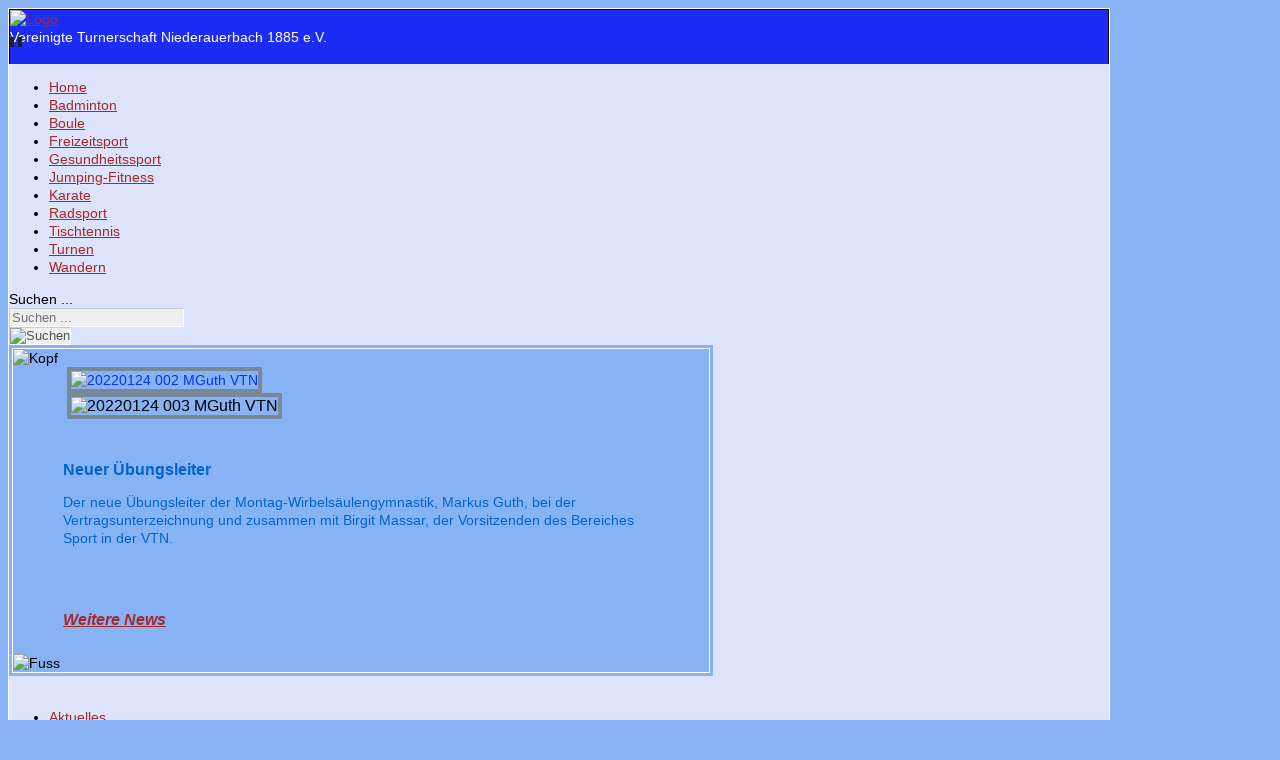

--- FILE ---
content_type: text/html; charset=utf-8
request_url: https://vt-niederauerbach.de/index.php/aktuelles/250-neue-uebungsleiter
body_size: 5218
content:
<?xml version="1.0" encoding="utf-8"?><!DOCTYPE html PUBLIC "-//W3C//DTD XHTML 1.0 Transitional//EN" "http://www.w3.org/TR/xhtml1/DTD/xhtml1-transitional.dtd">
<html xmlns="http://www.w3.org/1999/xhtml" xml:lang="de-de" lang="de-de" >
<head>
	<meta name="designer" content="Juergen Koller - http://www.lernvid.com" />
<meta name="licence" content="Creative Commons 3.0" />
<link href="/templates/allrounder-3/favicon.ico" rel="shortcut icon" type="image/x-icon" />


<!--- ADD CSS Files -->



	<link href="/templates/allrounder-3/css/template.css" rel="stylesheet" type="text/css" media="all" />
<!--
	<link href="/templates/allrounder-3/css/bootstrap.css" rel="stylesheet" type="text/css" media="all" />
-->
	<link href="/templates/allrounder-3/css/joomla.css" rel="stylesheet" type="text/css" media="all" />
	<link href="/templates/allrounder-3/css/colors.css" rel="stylesheet" type="text/css" media="all" />
	<link href="/templates/allrounder-3/css/lvdropdown.css" rel="stylesheet" type="text/css" media="all" />
	<link href="/templates/allrounder-3/css/typo.css" rel="stylesheet" type="text/css" media="all" />
	<link href="/templates/allrounder-3/css/modules.css" rel="stylesheet" type="text/css" media="all" />
	
<!--- Older Browser CSS -->
<!--[if IE 7]>
	<link href="/templates/allrounder-3/css/ie7.css" rel="stylesheet" type="text/css" media="all" />
<![endif]-->

<!--- ADD JavaScript Files -->

	<script type="text/javascript" src="/templates/allrounder-3/js/jquery-1.9.1.min.js"></script>
	<script type="text/javascript">
		var jq = jQuery.noConflict();
	</script>
	<script type="text/javascript" src="/templates/allrounder-3/js/lv-dropdown.js"></script>
	<script type="text/javascript" src="/templates/allrounder-3/js/jq.easy-tooltip.min.js"></script>
	<script type="text/javascript" src="/templates/allrounder-3/js/jq.easy-caption.min.js"></script>
	<script type="text/javascript" src="/templates/allrounder-3/js/reflection.js"></script>
	<script type="text/javascript" src="/templates/allrounder-3/js/effects.js"></script>


<!-- Layout parameters -->
	<style type="text/css">

	/* Template layout parameters */
	

	#wrapper {
		margin-top:0px;
	}
	#foot_container {
		margin-bottom:0px;
	}
	#topmenu ul.menu, #topmenu ul.menu li a, #topmenu ul.menu li span.separator {
		background-image: url('/templates/allrounder-3/images/dropdown-smooth.png');
	}
	#topmenu ul.menu li.parent a, #topmenu ul.menu li.parent span.separator {
		background-image: url('/templates/allrounder-3/images/menu-parent-smooth.png');
	}
	#topmenu ul.menu li.parent a:hover, #topmenu ul.menu li.parent span.separator:hover, 
	#topmenu ul.menu li#current.parent a, #topmenu ul.menu li#current.parent span.separator {
		background-image: url('/templates/allrounder-3/images/menu-parent-hover-smooth.png');
	}
			
</style>
<!-- Define fonts -->
	<style type="text/css">

	/* Template fonts */
	
	body {
		font-size:14px;

							font-family:Arial;
				line-height:1.3em;
	}

</style>
<!-- ADD own template colors -->
	<style type="text/css">

	/* Template colors */

	body {
		background-color: #87B3F5;
		color: #000000;
	}
	span#copy a {
		color: #000000;
	}
	a, a:link, a:visited, a:active, a:focus {
		color: #a52a2a;
	}

	#wrapper, #foot_container {
		background-color: #DCE3FA;
		border: 1px solid #FFFFFF;
	}

	
	#header {
		background-color: #1D2CF5;
		border-top:1px solid #000000;
		border-left:1px solid #000000;	
		border-right:1px solid #000000;	
	}
	.heckl, .heckr {  
		border-top: 10px solid #222222;
	}

	#footer {
		background-color: #1D2CF5;
		border:1px solid #444444;
		border-bottom:2px solid #444444;
	}
	.feckl, .feckr {  
		border-bottom: 10px solid #222222;
	}
	#footer a#gotop {
		color: #FFFFFF;
	}
	#footermodule1234, #footermodule1234 a, #footermodule1234 ul.menu, #footermodule5, #footermodule5 a {
		color: #5B6C71;
	}
	#subfoot {
		background-color: #F92D48;
		border-top:1px solid #FFFFFF;
		border-bottom:1px solid #222222;
	}
	.copytext {
		color: #5B6C71;
	}

	#maincontent {
		background-color: #87B3F5;
		border: 3px double #87B3F5;
	}
	
	.item-page, .item, .leading-0, .leading-1, .leading-2, .leading-3, .leading-4, .leading-5, .contact,
	#maincontent div.search, #maincontent .categories-list, #maincontent .category-list, 
	#maincontent .archive , #maincontent .contact-category, #maincontent .weblink-category, 
	#maincontent .newsfeed-category, #maincontent .login, #maincontent .profile, #maincontent .profile-edit, 
	#maincontent .registration, #maincontent .remind, #maincontent .reset, #maincontent .finder {
		background-color:#87B3F5;
		border: 1px solid #FFFFFF;
	}

	.page-header h2, .page-header h2 a {
		color: #484848 !important;
	}

	#wrapper #leftcol h3.moduleh3, #wrapper #rightcol h3.moduleh3	 {
		background-color: #1D2CF5;
		border-top:	1px solid #555555;
		color: #DDDDDD;
	}
	#wrapper #leftcol h3.moduleh3	 {
		border-left: 1px solid #999999;
		border-right: 1px solid #555555;
	}
	#wrapper #rightcol h3.moduleh3	 {
		border-right: 1px solid #999999;
		border-left: 1px solid #555555;
	}
	.h3eckl, .h3eckr {  
		border-top: 10px solid #222222;
	}

	#leftcol .module div.lvround-inner, #leftcol .module_menu div.lvround-inner, #leftcol .module_text div.lvround-inner, 
	#rightcol .module div.lvround-inner, #rightcol .module_menu div.lvround-inner, #rightcol .module_text div.lvround-inner {
		background-color: #F9F9F9;
		border: 1px solid #DDDDDD;
		color: #505050;
	}
	#subhead {
		background-color: #1D2CF5;
		border: 1px solid #FFFFFF;
	}
	.breadcrumbs, .breadcrumbs span {
		color: #555555;
	}
	#leftcol .module div div, #leftcol .module_menu div div, #leftcol .module_text div div, 
	#rightcol .module div div, #rightcol .module_menu div div, #rightcol .module_text div div {
		border: 1px solid #FFFFFF;
	}

	/**** Global Modules ****/

	div.module {
		color:#505050;
		background-color:#FFFFFF;
		border:1px solid #DDDDDD;
	}
	div.module h3.moduleh3 {
		background-color:#EFEFEF;
		border:1px solid #DDDDDD;
	}


	.input, .inputbox {
		color: #555555;
		background-color: #EFEFEF;
		border-top: 1px solid #CCCCCC;
		border-left: 1px solid #CCCCCC;
		border-right: 1px solid #FFFFFF;
		border-bottom: 1px solid #FFFFFF;
	}
	.input:hover, .inputbox:hover {
		color: #555555;
		background-color: #F9F9F9;
	}

	input.button, button.button, button.validate, .pagenav, ul.pagenav li a {
		color: #555;
		background-color: #efefef;
		color: #555555;
		background-color: #EFEFEF;
		border-top: 1px solid #CCCCCC;
		border-left: 1px solid #CCCCCC;
		border-right: 1px solid #FFFFFF;
		border-bottom: 1px solid #FFFFFF;
	}
	input.button:hover, button.button:hover, button.validate:hover, .pagenav, ul.pagenav li a:hover {
		color: #000000;
		background-color: #FFFFFF;
	}

	/**** Mainmenu with suffix: _menu ****/
	
	.module_menu ul.menu li a, .module_menu ul.menu li span.separator {
		color: #333333;
		border-bottom:1px dotted #CCCCCC;
	}
	.module_menu ul.menu li a:hover, .module_menu ul.menu li a:active, .module_menu ul.menu li a:focus {
		color: #000000!important;
	}
	.module_menu ul.menu li.current a {
		color: #000000;
	}
	.module_menu ul.menu li.current ul li a {
		color: #000000;
	}

	/**** Default Tooltips ****/

	.easy-tooltip-default {
		border: 1px solid #A6A7AB; 
		background-color: #F2F3F5; 
		color: #800000;
	}


</style>
<!-- ADD own dropdown-menu colors -->





<!-- math the width of the 3 columns -->
<style type="text/css">
	#leftcol {width: 18%;}
	#rightcol {width: 16%;}
	#content_outmiddle {width: 64%;}
	#content_outright {width: 83%;}
	#content_outleft {width: 81%;}
</style>

	<meta charset="utf-8">
	<meta name="author" content="Super User">
	<meta name="generator" content="Joomla! - Open Source Content Management">
	<title>Neuer Übungsleiter</title>
	<link href="https://vt-niederauerbach.de/index.php/component/search/?layout=blog&amp;id=250&amp;Itemid=120&amp;catid=9&amp;format=opensearch" rel="search" title="Suchen VT-Niederauerbach" type="application/opensearchdescription+xml">
	<link href="/templates/allrounder-3/favicon.ico" rel="icon" type="image/vnd.microsoft.icon">
<link href="/media/vendor/joomla-custom-elements/css/joomla-alert.min.css?0.2.0" rel="stylesheet" />
	<link href="/plugins/system/jce/css/content.css?badb4208be409b1335b815dde676300e" rel="stylesheet" />
	<style>div.mod_search116 input[type="search"]{ width:auto; }</style>
<script src="/media/mod_menu/js/menu-es5.min.js?a85a949a0df298bc2223c339f4d291c3" nomodule defer></script>
	<script src="/media/vendor/jquery/js/jquery.min.js?3.7.1"></script>
	<script src="/media/legacy/js/jquery-noconflict.min.js?647005fc12b79b3ca2bb30c059899d5994e3e34d"></script>
	<script type="application/json" class="joomla-script-options new">{"joomla.jtext":{"ERROR":"Fehler","MESSAGE":"Nachricht","NOTICE":"Hinweis","WARNING":"Warnung","JCLOSE":"Close","JOK":"OK","JOPEN":"Open"},"system.paths":{"root":"","rootFull":"https:\/\/vt-niederauerbach.de\/","base":"","baseFull":"https:\/\/vt-niederauerbach.de\/"},"csrf.token":"8653529762a12a17a104ca40eb09d940"}</script>
	<script src="/media/system/js/core.min.js?37ffe4186289eba9c5df81bea44080aff77b9684"></script>
	<script src="/media/system/js/messages-es5.min.js?c29829fd2432533d05b15b771f86c6637708bd9d" nomodule defer></script>
	<script src="/media/system/js/messages.min.js?7f7aa28ac8e8d42145850e8b45b3bc82ff9a6411" type="module"></script>

</head>
<body>
				<div id="wrapper" style="width:1100px;">
						
		
			<div id="header_container">
				
				<div id="header">
								
								
					<div id="logo">
										
							<a class="imglogo" href="/index.php"><img alt="Logo" src="/templates/allrounder-3/images/logo/logo.png"/></a>
																												
							<div style="color:#FFFFFF;" class="slogan">Vereinigte Turnerschaft Niederauerbach 1885 e.V.</div>
											</div>	
								
					<span class="heckl">&nbsp;</span>
					<span class="heckr">&nbsp;</span>
				</div>
						
				
		
								<div id="topmenu_container">
					<div id="topmenu">
			             <ul class="mod-menu mod-list nav ">
<li class="nav-item item-101 default"><a href="/index.php" >Home</a></li><li class="nav-item item-107"><a href="/index.php/testbeitrag" >Badminton</a></li><li class="nav-item item-110"><a href="/index.php/boule" >Boule</a></li><li class="nav-item item-111"><a href="/index.php/freizeitsport" >Freizeitsport</a></li><li class="nav-item item-112"><a href="/index.php/gesundheitssport" >Gesundheitssport</a></li><li class="nav-item item-224"><a href="/index.php/jumping-fitness" >Jumping-Fitness</a></li><li class="nav-item item-113"><a href="/index.php/karate" >Karate</a></li><li class="nav-item item-114"><a href="/index.php/radsport" >Radsport</a></li><li class="nav-item item-115"><a href="/index.php/tischtennis" >Tischtennis</a></li><li class="nav-item item-116"><a href="/index.php/turnen" >Turnen</a></li><li class="nav-item item-117"><a href="/index.php/wandern" >Wandern</a></li></ul>

					</div>
					<div class="clr"></div>
				</div>
								</div>
				<div id="container">
							
		
							<div id="leftcol">
		             <div class="search mod_search116">
	<form action="/index.php/aktuelles/250-neue-uebungsleiter" method="post" class="form-inline" role="search">
		<label for="mod-search-searchword116" class="element-invisible">Suchen ...</label> <input name="searchword" id="mod-search-searchword116" maxlength="200"  class="inputbox search-query input-medium" type="search" size="20" placeholder="Suchen ..." /> <input type="image" alt="Suchen" class="button" src="/templates/allrounder-3/images/searchButton.gif" onclick="this.form.searchword.focus();"/>		<input type="hidden" name="task" value="search" />
		<input type="hidden" name="option" value="com_search" />
		<input type="hidden" name="Itemid" value="120" />
	</form>
</div>

				</div>
					
		    <div id="content_outmiddle">
					
		
				<div id="maincontent">
					<div id="system-message-container" aria-live="polite"></div>
						
					<div class="com-content-article item-page" itemscope itemtype="https://schema.org/Article">
    <meta itemprop="inLanguage" content="de-DE">
    
    
        
        
    
    
        
                                                <div itemprop="articleBody" class="com-content-article__body">
        
<div><img src="/images/stories/vtn/design/KopfModern.png" alt="Kopf" width="620" height="50" /></div>
<div style="font-family: Arial, Helvetica, sans-serif; font-size: 14px; font-style: normal; color: #0033ff; background-image: url('/images/stories/vtn/design/MitteModern.png'); background-repeat: initial; background-attachment: initial; background-position: left top; padding: 0px 20px 10px 50px; text-align: left;"><strong><span style="font-family: 'Times New Roman', Times, serif; font-size: 14pt;"><span style="font-family: ArialBlack,Italic; color: #4169e1;"><span style="font-family: Arial, Helvetica, sans-serif; font-size: 14px; font-style: normal; color: #000000;"><span style="font-family: Arial, Helvetica, sans-serif; font-size: 14px; color: #0066cc;"><strong><span style="font-family: 'Times New Roman', Times, serif; font-size: 14pt;"><span style="font-family: ArialBlack, Italic; color: #4169e1;"><span style="font-family: Arial, Helvetica, sans-serif; font-size: 14px; font-style: normal; color: #000000;"><span style="font-family: Arial, Helvetica, sans-serif; font-size: 16px; color: #0066cc;"><b>&nbsp;</b></span></span></span></span></strong></span></span></span></span></strong><img src="/images/stories/vtn/photos/Allgemeines/2022/20220124_002_MGuth_VTN.jpg" alt="20220124 002 MGuth VTN" width="500" height="357" style="border: 4px solid #778899;" /><span style="font-family: arial,helvetica,sans-serif; font-size: 12pt; color: #000000;"></span><span style="font-family: arial,helvetica,sans-serif; font-size: 12pt; color: #000000;">&nbsp;<br />&nbsp;<img src="/images/stories/vtn/photos/Allgemeines/2022/20220124_003_MGuth_VTN.jpg" alt="20220124 003 MGuth VTN" width="500" height="699" style="border: 4px solid #778899;" /></span></div>
<div style="font-family: Arial, Helvetica, sans-serif; font-size: 14px; font-style: normal; color: #0033ff; background-image: url('/images/stories/vtn/design/MitteModern.png'); background-repeat: initial; background-attachment: initial; background-position: left top; padding: 0px 60px 10px 50px; text-align: left;"><br />
<p><strong style="font-size: 16px; color: #0066cc;"><strong style="font-size: 16px; color: #0066cc;"><strong style="font-size: 16px; color: #0066cc;">Neuer Übungsleiter</strong></strong></strong></p>
<p style="font-size: 14px; color: #0066cc;">Der neue Übungsleiter der Montag-Wirbelsäulengymnastik, Markus Guth, bei der Vertragsunterzeichnung&nbsp;und zusammen mit Birgit Massar, der Vorsitzenden des Bereiches Sport in der VTN.</p>
<p style="font-size: 14px; color: #0066cc;">&nbsp;</p>
<p><br /><span style="font-size: x-large; font-family: ArialBlack,Italic;"><i><span style="font-size: x-large; font-family: ArialBlack,Italic;"><span style="font-size: 12pt; font-family: arial,helvetica,sans-serif;"><span style="font-size: 10pt;"><span style="font-size: 12pt;"><strong><a href="/index.php/aktuelles">Weitere News</a></strong></span>&nbsp;</span></span><span style="font-size: x-large; font-family: ArialBlack,Italic;"></span></span></i></span></p>
</div>
<div><img src="/images/stories/vtn/design/FussModern.png" alt="Fuss" width="620" height="50" /></div>    </div>

        
                                        </div>

				</div>
				<div class="clr"></div>
				<span class="shadow-left">&nbsp;</span>
				<span class="shadow-right">&nbsp;</span>
					
		
			</div>
							<div id="rightcol">
		             <ul class="mod-menu mod-list nav ">
<li class="nav-item item-120 current active"><a href="/index.php/aktuelles" aria-current="location">Aktuelles</a></li><li class="nav-item item-121"><a href="/index.php/chronik" >Chronik</a></li><li class="nav-item item-122"><a href="/index.php/ueber-uns" >Über uns</a></li><li class="nav-item item-213"><a href="/index.php/termineallgemein" >Termine</a></li><li class="nav-item item-124"><a href="/index.php/kontakt" >Kontakt</a></li><li class="nav-item item-126"><a href="/index.php/mitgliedschaft" >Mitgliedschaft</a></li><li class="nav-item item-127"><a href="/index.php/anfahrt" >Anfahrt</a></li><li class="nav-item item-128"><a href="/index.php/publikationen" >Publikationen</a></li><li class="nav-item item-129"><a href="/index.php/impressum" >Impressum</a></li><li class="nav-item item-235"><a href="/index.php/datenschutzerklaerung" >Datenschutzerklärung</a></li></ul>

				</div>
				
			<div class="clr"></div>
		</div>
			
		
		
		<div class="clr"></div>
	</div>
				<div id="foot_container" style="width:1100px;">
				
		
		
							
	
					
	
		<div class="clr"></div>
			<div id="footer">
				<div class="footer-inner">
					<span class="feckl">&nbsp;</span>
					<span class="feckr">&nbsp;</span>
					<div id="scroll_up"> <a href="#" class="lv-tooltip" id="gotop" title="Scroll to top">&uarr;&uarr;&uarr;</a></div>
										</div>
				<div class="footer-bottom">
									
				  		<span id="date">Donnerstag, 22. Januar 2026</span>
								  		<span id="copy"><a href="http://www.lernvid.com" title="Joomla Templates" target="_blank">Template designed by LernVid.com</a></span>
				</div>
			</div>		
		<div class="clr"></div>
	</div>	
		
</body>
</html>